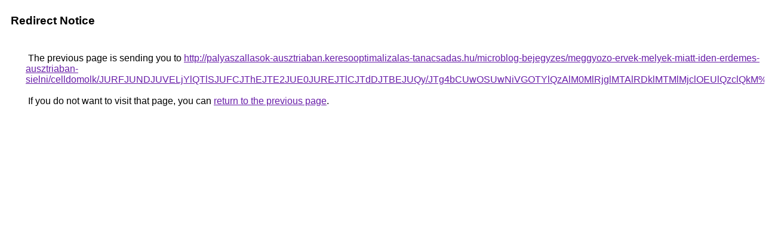

--- FILE ---
content_type: text/html; charset=UTF-8
request_url: https://maps.google.com.co/url?q=http%3A%2F%2Fpalyaszallasok-ausztriaban.keresooptimalizalas-tanacsadas.hu%2Fmicroblog-bejegyzes%2Fmeggyozo-ervek-melyek-miatt-iden-erdemes-ausztriaban-sielni%2Fcelldomolk%2FJURFJUNDJUVELjYlQTlSJUFCJThEJTE2JUE0JUREJTlCJTdDJTBEJUQy%2FJTg4bCUwOSUwNiVGOTYlQzAlM0MlRjglMTAlRDklMTMlMjclOEUlQzclQkM%253D%2F
body_size: 552
content:
<html lang="en"><head><meta http-equiv="Content-Type" content="text/html; charset=UTF-8"><title>Redirect Notice</title><style>body,div,a{font-family:Roboto,Arial,sans-serif}body{background-color:var(--xhUGwc);margin-top:3px}div{color:var(--YLNNHc)}a:link{color:#681da8}a:visited{color:#681da8}a:active{color:#ea4335}div.mymGo{border-top:1px solid var(--gS5jXb);border-bottom:1px solid var(--gS5jXb);background:var(--aYn2S);margin-top:1em;width:100%}div.aXgaGb{padding:0.5em 0;margin-left:10px}div.fTk7vd{margin-left:35px;margin-top:35px}</style></head><body><div class="mymGo"><div class="aXgaGb"><font style="font-size:larger"><b>Redirect Notice</b></font></div></div><div class="fTk7vd">&nbsp;The previous page is sending you to <a href="http://palyaszallasok-ausztriaban.keresooptimalizalas-tanacsadas.hu/microblog-bejegyzes/meggyozo-ervek-melyek-miatt-iden-erdemes-ausztriaban-sielni/celldomolk/JURFJUNDJUVELjYlQTlSJUFCJThEJTE2JUE0JUREJTlCJTdDJTBEJUQy/JTg4bCUwOSUwNiVGOTYlQzAlM0MlRjglMTAlRDklMTMlMjclOEUlQzclQkM%3D/">http://palyaszallasok-ausztriaban.keresooptimalizalas-tanacsadas.hu/microblog-bejegyzes/meggyozo-ervek-melyek-miatt-iden-erdemes-ausztriaban-sielni/celldomolk/JURFJUNDJUVELjYlQTlSJUFCJThEJTE2JUE0JUREJTlCJTdDJTBEJUQy/JTg4bCUwOSUwNiVGOTYlQzAlM0MlRjglMTAlRDklMTMlMjclOEUlQzclQkM%3D/</a>.<br><br>&nbsp;If you do not want to visit that page, you can <a href="#" id="tsuid_IPt3abPeAeSo5NoP65ivqAg_1">return to the previous page</a>.<script nonce="qyfeb8pz5ek6JeGCH-qjxA">(function(){var id='tsuid_IPt3abPeAeSo5NoP65ivqAg_1';(function(){document.getElementById(id).onclick=function(){window.history.back();return!1};}).call(this);})();(function(){var id='tsuid_IPt3abPeAeSo5NoP65ivqAg_1';var ct='originlink';var oi='unauthorizedredirect';(function(){document.getElementById(id).onmousedown=function(){var b=document&&document.referrer,a="encodeURIComponent"in window?encodeURIComponent:escape,c="";b&&(c=a(b));(new Image).src="/url?sa=T&url="+c+"&oi="+a(oi)+"&ct="+a(ct);return!1};}).call(this);})();</script><br><br><br></div></body></html>